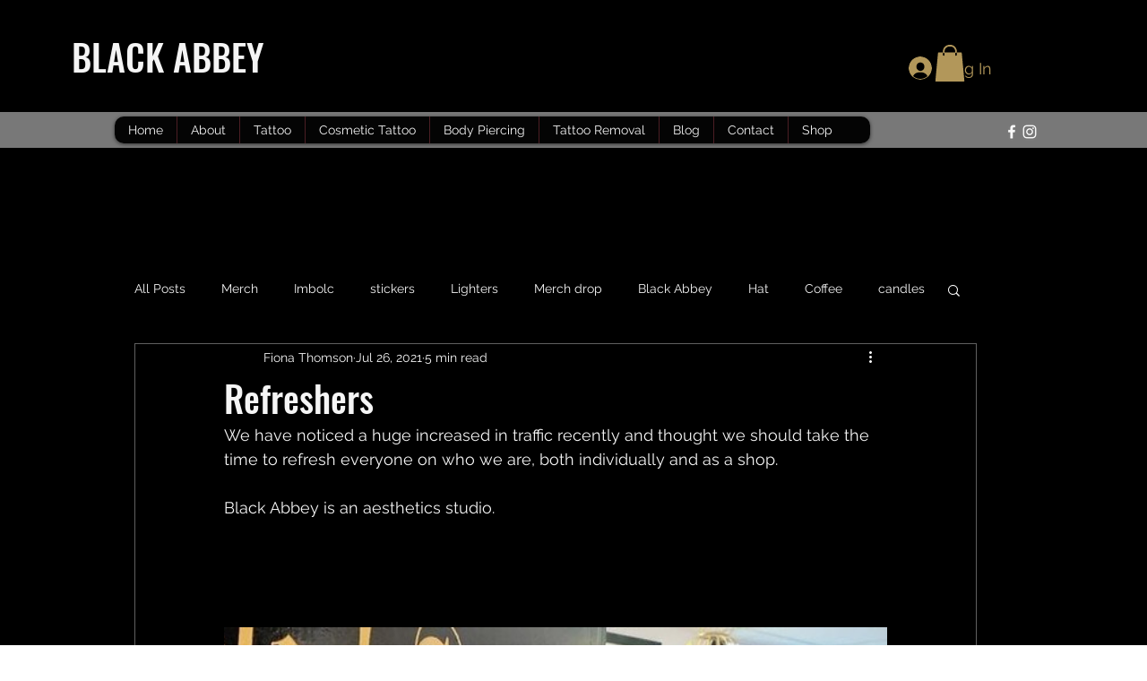

--- FILE ---
content_type: text/css; charset=utf-8
request_url: https://www.blackabbeyglasgow.com/_serverless/pro-gallery-css-v4-server/layoutCss?ver=2&id=1j129-not-scoped&items=3327_1079_1350%7C3142_1080_1350%7C3454_1079_1349%7C3337_1077_1350%7C3405_1080_1351%7C3601_1080_1353%7C3363_1078_1083%7C3698_1077_1351%7C3496_1080_1350%7C3407_1080_1072&container=459.625_740_620_720&options=gallerySizeType:px%7CenableInfiniteScroll:true%7CtitlePlacement:SHOW_ON_HOVER%7CarrowsSize:23%7CthumbnailSize:120%7CgalleryLayout:3%7CisVertical:false%7CgallerySizePx:300%7CcubeType:fill%7CgalleryThumbnailsAlignment:bottom%7CthumbnailSpacings:1
body_size: -67
content:
#pro-gallery-1j129-not-scoped .pro-gallery-parent-container{ width: 740px !important; height: 620px !important; } #pro-gallery-1j129-not-scoped [data-hook="item-container"][data-idx="0"].gallery-item-container{opacity: 1 !important;display: block !important;transition: opacity .2s ease !important;top: 0px !important;left: 0px !important;right: auto !important;height: 497px !important;width: 740px !important;} #pro-gallery-1j129-not-scoped [data-hook="item-container"][data-idx="0"] .gallery-item-common-info-outer{height: 100% !important;} #pro-gallery-1j129-not-scoped [data-hook="item-container"][data-idx="0"] .gallery-item-common-info{height: 100% !important;width: 100% !important;} #pro-gallery-1j129-not-scoped [data-hook="item-container"][data-idx="0"] .gallery-item-wrapper{width: 740px !important;height: 497px !important;margin: 0 !important;} #pro-gallery-1j129-not-scoped [data-hook="item-container"][data-idx="0"] .gallery-item-content{width: 740px !important;height: 497px !important;margin: 0px 0px !important;opacity: 1 !important;} #pro-gallery-1j129-not-scoped [data-hook="item-container"][data-idx="0"] .gallery-item-hover{width: 740px !important;height: 497px !important;opacity: 1 !important;} #pro-gallery-1j129-not-scoped [data-hook="item-container"][data-idx="0"] .item-hover-flex-container{width: 740px !important;height: 497px !important;margin: 0px 0px !important;opacity: 1 !important;} #pro-gallery-1j129-not-scoped [data-hook="item-container"][data-idx="0"] .gallery-item-wrapper img{width: 100% !important;height: 100% !important;opacity: 1 !important;} #pro-gallery-1j129-not-scoped [data-hook="item-container"][data-idx="1"].gallery-item-container{opacity: 1 !important;display: block !important;transition: opacity .2s ease !important;top: 0px !important;left: 740px !important;right: auto !important;height: 497px !important;width: 740px !important;} #pro-gallery-1j129-not-scoped [data-hook="item-container"][data-idx="1"] .gallery-item-common-info-outer{height: 100% !important;} #pro-gallery-1j129-not-scoped [data-hook="item-container"][data-idx="1"] .gallery-item-common-info{height: 100% !important;width: 100% !important;} #pro-gallery-1j129-not-scoped [data-hook="item-container"][data-idx="1"] .gallery-item-wrapper{width: 740px !important;height: 497px !important;margin: 0 !important;} #pro-gallery-1j129-not-scoped [data-hook="item-container"][data-idx="1"] .gallery-item-content{width: 740px !important;height: 497px !important;margin: 0px 0px !important;opacity: 1 !important;} #pro-gallery-1j129-not-scoped [data-hook="item-container"][data-idx="1"] .gallery-item-hover{width: 740px !important;height: 497px !important;opacity: 1 !important;} #pro-gallery-1j129-not-scoped [data-hook="item-container"][data-idx="1"] .item-hover-flex-container{width: 740px !important;height: 497px !important;margin: 0px 0px !important;opacity: 1 !important;} #pro-gallery-1j129-not-scoped [data-hook="item-container"][data-idx="1"] .gallery-item-wrapper img{width: 100% !important;height: 100% !important;opacity: 1 !important;} #pro-gallery-1j129-not-scoped [data-hook="item-container"][data-idx="2"].gallery-item-container{opacity: 1 !important;display: block !important;transition: opacity .2s ease !important;top: 0px !important;left: 1480px !important;right: auto !important;height: 497px !important;width: 740px !important;} #pro-gallery-1j129-not-scoped [data-hook="item-container"][data-idx="2"] .gallery-item-common-info-outer{height: 100% !important;} #pro-gallery-1j129-not-scoped [data-hook="item-container"][data-idx="2"] .gallery-item-common-info{height: 100% !important;width: 100% !important;} #pro-gallery-1j129-not-scoped [data-hook="item-container"][data-idx="2"] .gallery-item-wrapper{width: 740px !important;height: 497px !important;margin: 0 !important;} #pro-gallery-1j129-not-scoped [data-hook="item-container"][data-idx="2"] .gallery-item-content{width: 740px !important;height: 497px !important;margin: 0px 0px !important;opacity: 1 !important;} #pro-gallery-1j129-not-scoped [data-hook="item-container"][data-idx="2"] .gallery-item-hover{width: 740px !important;height: 497px !important;opacity: 1 !important;} #pro-gallery-1j129-not-scoped [data-hook="item-container"][data-idx="2"] .item-hover-flex-container{width: 740px !important;height: 497px !important;margin: 0px 0px !important;opacity: 1 !important;} #pro-gallery-1j129-not-scoped [data-hook="item-container"][data-idx="2"] .gallery-item-wrapper img{width: 100% !important;height: 100% !important;opacity: 1 !important;} #pro-gallery-1j129-not-scoped [data-hook="item-container"][data-idx="3"]{display: none !important;} #pro-gallery-1j129-not-scoped [data-hook="item-container"][data-idx="4"]{display: none !important;} #pro-gallery-1j129-not-scoped [data-hook="item-container"][data-idx="5"]{display: none !important;} #pro-gallery-1j129-not-scoped [data-hook="item-container"][data-idx="6"]{display: none !important;} #pro-gallery-1j129-not-scoped [data-hook="item-container"][data-idx="7"]{display: none !important;} #pro-gallery-1j129-not-scoped [data-hook="item-container"][data-idx="8"]{display: none !important;} #pro-gallery-1j129-not-scoped [data-hook="item-container"][data-idx="9"]{display: none !important;} #pro-gallery-1j129-not-scoped .pro-gallery-prerender{height:620px !important;}#pro-gallery-1j129-not-scoped {height:620px !important; width:740px !important;}#pro-gallery-1j129-not-scoped .pro-gallery-margin-container {height:620px !important;}#pro-gallery-1j129-not-scoped .one-row:not(.thumbnails-gallery) {height:497px !important; width:740px !important;}#pro-gallery-1j129-not-scoped .one-row:not(.thumbnails-gallery) .gallery-horizontal-scroll {height:497px !important;}#pro-gallery-1j129-not-scoped .pro-gallery-parent-container:not(.gallery-slideshow) [data-hook=group-view] .item-link-wrapper::before {height:497px !important; width:740px !important;}#pro-gallery-1j129-not-scoped .pro-gallery-parent-container {height:620px !important; width:740px !important;}

--- FILE ---
content_type: text/css; charset=utf-8
request_url: https://www.blackabbeyglasgow.com/_serverless/pro-gallery-css-v4-server/layoutCss?ver=2&id=c8as1-not-scoped&items=3601_994_1168%7C3423_882_1130%7C3478_890_1188%7C3292_798_1132%7C3312_738_1086%7C3542_1096_1164%7C3620_848_1146%7C3427_902_1096%7C3169_840_1064%7C3320_870_1170&container=1620.625_740_620_720&options=gallerySizeType:px%7CenableInfiniteScroll:true%7CtitlePlacement:SHOW_ON_HOVER%7CarrowsSize:23%7CthumbnailSize:120%7CgalleryLayout:3%7CisVertical:false%7CgallerySizePx:300%7CcubeType:fill%7CgalleryThumbnailsAlignment:bottom%7CthumbnailSpacings:1
body_size: -122
content:
#pro-gallery-c8as1-not-scoped .pro-gallery-parent-container{ width: 740px !important; height: 620px !important; } #pro-gallery-c8as1-not-scoped [data-hook="item-container"][data-idx="0"].gallery-item-container{opacity: 1 !important;display: block !important;transition: opacity .2s ease !important;top: 0px !important;left: 0px !important;right: auto !important;height: 497px !important;width: 740px !important;} #pro-gallery-c8as1-not-scoped [data-hook="item-container"][data-idx="0"] .gallery-item-common-info-outer{height: 100% !important;} #pro-gallery-c8as1-not-scoped [data-hook="item-container"][data-idx="0"] .gallery-item-common-info{height: 100% !important;width: 100% !important;} #pro-gallery-c8as1-not-scoped [data-hook="item-container"][data-idx="0"] .gallery-item-wrapper{width: 740px !important;height: 497px !important;margin: 0 !important;} #pro-gallery-c8as1-not-scoped [data-hook="item-container"][data-idx="0"] .gallery-item-content{width: 740px !important;height: 497px !important;margin: 0px 0px !important;opacity: 1 !important;} #pro-gallery-c8as1-not-scoped [data-hook="item-container"][data-idx="0"] .gallery-item-hover{width: 740px !important;height: 497px !important;opacity: 1 !important;} #pro-gallery-c8as1-not-scoped [data-hook="item-container"][data-idx="0"] .item-hover-flex-container{width: 740px !important;height: 497px !important;margin: 0px 0px !important;opacity: 1 !important;} #pro-gallery-c8as1-not-scoped [data-hook="item-container"][data-idx="0"] .gallery-item-wrapper img{width: 100% !important;height: 100% !important;opacity: 1 !important;} #pro-gallery-c8as1-not-scoped [data-hook="item-container"][data-idx="1"].gallery-item-container{opacity: 1 !important;display: block !important;transition: opacity .2s ease !important;top: 0px !important;left: 740px !important;right: auto !important;height: 497px !important;width: 740px !important;} #pro-gallery-c8as1-not-scoped [data-hook="item-container"][data-idx="1"] .gallery-item-common-info-outer{height: 100% !important;} #pro-gallery-c8as1-not-scoped [data-hook="item-container"][data-idx="1"] .gallery-item-common-info{height: 100% !important;width: 100% !important;} #pro-gallery-c8as1-not-scoped [data-hook="item-container"][data-idx="1"] .gallery-item-wrapper{width: 740px !important;height: 497px !important;margin: 0 !important;} #pro-gallery-c8as1-not-scoped [data-hook="item-container"][data-idx="1"] .gallery-item-content{width: 740px !important;height: 497px !important;margin: 0px 0px !important;opacity: 1 !important;} #pro-gallery-c8as1-not-scoped [data-hook="item-container"][data-idx="1"] .gallery-item-hover{width: 740px !important;height: 497px !important;opacity: 1 !important;} #pro-gallery-c8as1-not-scoped [data-hook="item-container"][data-idx="1"] .item-hover-flex-container{width: 740px !important;height: 497px !important;margin: 0px 0px !important;opacity: 1 !important;} #pro-gallery-c8as1-not-scoped [data-hook="item-container"][data-idx="1"] .gallery-item-wrapper img{width: 100% !important;height: 100% !important;opacity: 1 !important;} #pro-gallery-c8as1-not-scoped [data-hook="item-container"][data-idx="2"].gallery-item-container{opacity: 1 !important;display: block !important;transition: opacity .2s ease !important;top: 0px !important;left: 1480px !important;right: auto !important;height: 497px !important;width: 740px !important;} #pro-gallery-c8as1-not-scoped [data-hook="item-container"][data-idx="2"] .gallery-item-common-info-outer{height: 100% !important;} #pro-gallery-c8as1-not-scoped [data-hook="item-container"][data-idx="2"] .gallery-item-common-info{height: 100% !important;width: 100% !important;} #pro-gallery-c8as1-not-scoped [data-hook="item-container"][data-idx="2"] .gallery-item-wrapper{width: 740px !important;height: 497px !important;margin: 0 !important;} #pro-gallery-c8as1-not-scoped [data-hook="item-container"][data-idx="2"] .gallery-item-content{width: 740px !important;height: 497px !important;margin: 0px 0px !important;opacity: 1 !important;} #pro-gallery-c8as1-not-scoped [data-hook="item-container"][data-idx="2"] .gallery-item-hover{width: 740px !important;height: 497px !important;opacity: 1 !important;} #pro-gallery-c8as1-not-scoped [data-hook="item-container"][data-idx="2"] .item-hover-flex-container{width: 740px !important;height: 497px !important;margin: 0px 0px !important;opacity: 1 !important;} #pro-gallery-c8as1-not-scoped [data-hook="item-container"][data-idx="2"] .gallery-item-wrapper img{width: 100% !important;height: 100% !important;opacity: 1 !important;} #pro-gallery-c8as1-not-scoped [data-hook="item-container"][data-idx="3"]{display: none !important;} #pro-gallery-c8as1-not-scoped [data-hook="item-container"][data-idx="4"]{display: none !important;} #pro-gallery-c8as1-not-scoped [data-hook="item-container"][data-idx="5"]{display: none !important;} #pro-gallery-c8as1-not-scoped [data-hook="item-container"][data-idx="6"]{display: none !important;} #pro-gallery-c8as1-not-scoped [data-hook="item-container"][data-idx="7"]{display: none !important;} #pro-gallery-c8as1-not-scoped [data-hook="item-container"][data-idx="8"]{display: none !important;} #pro-gallery-c8as1-not-scoped [data-hook="item-container"][data-idx="9"]{display: none !important;} #pro-gallery-c8as1-not-scoped .pro-gallery-prerender{height:620px !important;}#pro-gallery-c8as1-not-scoped {height:620px !important; width:740px !important;}#pro-gallery-c8as1-not-scoped .pro-gallery-margin-container {height:620px !important;}#pro-gallery-c8as1-not-scoped .one-row:not(.thumbnails-gallery) {height:497px !important; width:740px !important;}#pro-gallery-c8as1-not-scoped .one-row:not(.thumbnails-gallery) .gallery-horizontal-scroll {height:497px !important;}#pro-gallery-c8as1-not-scoped .pro-gallery-parent-container:not(.gallery-slideshow) [data-hook=group-view] .item-link-wrapper::before {height:497px !important; width:740px !important;}#pro-gallery-c8as1-not-scoped .pro-gallery-parent-container {height:620px !important; width:740px !important;}

--- FILE ---
content_type: text/css; charset=utf-8
request_url: https://www.blackabbeyglasgow.com/_serverless/pro-gallery-css-v4-server/layoutCss?ver=2&id=4tk5m-not-scoped&items=3591_1180_1186%7C3439_1090_1094%7C3485_1070_1150%7C3514_1080_1122%7C3451_892_1136%7C3536_1136_1104%7C3390_930_1132&container=2531.625_740_620_720&options=gallerySizeType:px%7CenableInfiniteScroll:true%7CtitlePlacement:SHOW_ON_HOVER%7CarrowsSize:23%7CthumbnailSize:120%7CgalleryLayout:3%7CisVertical:false%7CgallerySizePx:300%7CcubeType:fill%7CgalleryThumbnailsAlignment:bottom%7CthumbnailSpacings:1
body_size: -99
content:
#pro-gallery-4tk5m-not-scoped .pro-gallery-parent-container{ width: 740px !important; height: 620px !important; } #pro-gallery-4tk5m-not-scoped [data-hook="item-container"][data-idx="0"].gallery-item-container{opacity: 1 !important;display: block !important;transition: opacity .2s ease !important;top: 0px !important;left: 0px !important;right: auto !important;height: 497px !important;width: 740px !important;} #pro-gallery-4tk5m-not-scoped [data-hook="item-container"][data-idx="0"] .gallery-item-common-info-outer{height: 100% !important;} #pro-gallery-4tk5m-not-scoped [data-hook="item-container"][data-idx="0"] .gallery-item-common-info{height: 100% !important;width: 100% !important;} #pro-gallery-4tk5m-not-scoped [data-hook="item-container"][data-idx="0"] .gallery-item-wrapper{width: 740px !important;height: 497px !important;margin: 0 !important;} #pro-gallery-4tk5m-not-scoped [data-hook="item-container"][data-idx="0"] .gallery-item-content{width: 740px !important;height: 497px !important;margin: 0px 0px !important;opacity: 1 !important;} #pro-gallery-4tk5m-not-scoped [data-hook="item-container"][data-idx="0"] .gallery-item-hover{width: 740px !important;height: 497px !important;opacity: 1 !important;} #pro-gallery-4tk5m-not-scoped [data-hook="item-container"][data-idx="0"] .item-hover-flex-container{width: 740px !important;height: 497px !important;margin: 0px 0px !important;opacity: 1 !important;} #pro-gallery-4tk5m-not-scoped [data-hook="item-container"][data-idx="0"] .gallery-item-wrapper img{width: 100% !important;height: 100% !important;opacity: 1 !important;} #pro-gallery-4tk5m-not-scoped [data-hook="item-container"][data-idx="1"].gallery-item-container{opacity: 1 !important;display: block !important;transition: opacity .2s ease !important;top: 0px !important;left: 740px !important;right: auto !important;height: 497px !important;width: 740px !important;} #pro-gallery-4tk5m-not-scoped [data-hook="item-container"][data-idx="1"] .gallery-item-common-info-outer{height: 100% !important;} #pro-gallery-4tk5m-not-scoped [data-hook="item-container"][data-idx="1"] .gallery-item-common-info{height: 100% !important;width: 100% !important;} #pro-gallery-4tk5m-not-scoped [data-hook="item-container"][data-idx="1"] .gallery-item-wrapper{width: 740px !important;height: 497px !important;margin: 0 !important;} #pro-gallery-4tk5m-not-scoped [data-hook="item-container"][data-idx="1"] .gallery-item-content{width: 740px !important;height: 497px !important;margin: 0px 0px !important;opacity: 1 !important;} #pro-gallery-4tk5m-not-scoped [data-hook="item-container"][data-idx="1"] .gallery-item-hover{width: 740px !important;height: 497px !important;opacity: 1 !important;} #pro-gallery-4tk5m-not-scoped [data-hook="item-container"][data-idx="1"] .item-hover-flex-container{width: 740px !important;height: 497px !important;margin: 0px 0px !important;opacity: 1 !important;} #pro-gallery-4tk5m-not-scoped [data-hook="item-container"][data-idx="1"] .gallery-item-wrapper img{width: 100% !important;height: 100% !important;opacity: 1 !important;} #pro-gallery-4tk5m-not-scoped [data-hook="item-container"][data-idx="2"].gallery-item-container{opacity: 1 !important;display: block !important;transition: opacity .2s ease !important;top: 0px !important;left: 1480px !important;right: auto !important;height: 497px !important;width: 740px !important;} #pro-gallery-4tk5m-not-scoped [data-hook="item-container"][data-idx="2"] .gallery-item-common-info-outer{height: 100% !important;} #pro-gallery-4tk5m-not-scoped [data-hook="item-container"][data-idx="2"] .gallery-item-common-info{height: 100% !important;width: 100% !important;} #pro-gallery-4tk5m-not-scoped [data-hook="item-container"][data-idx="2"] .gallery-item-wrapper{width: 740px !important;height: 497px !important;margin: 0 !important;} #pro-gallery-4tk5m-not-scoped [data-hook="item-container"][data-idx="2"] .gallery-item-content{width: 740px !important;height: 497px !important;margin: 0px 0px !important;opacity: 1 !important;} #pro-gallery-4tk5m-not-scoped [data-hook="item-container"][data-idx="2"] .gallery-item-hover{width: 740px !important;height: 497px !important;opacity: 1 !important;} #pro-gallery-4tk5m-not-scoped [data-hook="item-container"][data-idx="2"] .item-hover-flex-container{width: 740px !important;height: 497px !important;margin: 0px 0px !important;opacity: 1 !important;} #pro-gallery-4tk5m-not-scoped [data-hook="item-container"][data-idx="2"] .gallery-item-wrapper img{width: 100% !important;height: 100% !important;opacity: 1 !important;} #pro-gallery-4tk5m-not-scoped [data-hook="item-container"][data-idx="3"]{display: none !important;} #pro-gallery-4tk5m-not-scoped [data-hook="item-container"][data-idx="4"]{display: none !important;} #pro-gallery-4tk5m-not-scoped [data-hook="item-container"][data-idx="5"]{display: none !important;} #pro-gallery-4tk5m-not-scoped [data-hook="item-container"][data-idx="6"]{display: none !important;} #pro-gallery-4tk5m-not-scoped .pro-gallery-prerender{height:620px !important;}#pro-gallery-4tk5m-not-scoped {height:620px !important; width:740px !important;}#pro-gallery-4tk5m-not-scoped .pro-gallery-margin-container {height:620px !important;}#pro-gallery-4tk5m-not-scoped .one-row:not(.thumbnails-gallery) {height:497px !important; width:740px !important;}#pro-gallery-4tk5m-not-scoped .one-row:not(.thumbnails-gallery) .gallery-horizontal-scroll {height:497px !important;}#pro-gallery-4tk5m-not-scoped .pro-gallery-parent-container:not(.gallery-slideshow) [data-hook=group-view] .item-link-wrapper::before {height:497px !important; width:740px !important;}#pro-gallery-4tk5m-not-scoped .pro-gallery-parent-container {height:620px !important; width:740px !important;}

--- FILE ---
content_type: text/css; charset=utf-8
request_url: https://www.blackabbeyglasgow.com/_serverless/pro-gallery-css-v4-server/layoutCss?ver=2&id=6vh4b-not-scoped&items=3365_640_852%7C3466_964_1022%7C3630_1080_1188%7C3753_1126_1110%7C3590_1077_1080%7C3471_1146_1600%7C3605_1222_1600%7C3268_1038_1144%7C3360_1072_1140%7C3472_946_1170%7C3475_1124_980%7C3521_1104_986%7C3369_1018_1600&container=3664.625_740_620_720&options=gallerySizeType:px%7CenableInfiniteScroll:true%7CtitlePlacement:SHOW_ON_HOVER%7CarrowsSize:23%7CthumbnailSize:120%7CgalleryLayout:3%7CisVertical:false%7CgallerySizePx:300%7CcubeType:fill%7CgalleryThumbnailsAlignment:bottom%7CthumbnailSpacings:1
body_size: -109
content:
#pro-gallery-6vh4b-not-scoped .pro-gallery-parent-container{ width: 740px !important; height: 620px !important; } #pro-gallery-6vh4b-not-scoped [data-hook="item-container"][data-idx="0"].gallery-item-container{opacity: 1 !important;display: block !important;transition: opacity .2s ease !important;top: 0px !important;left: 0px !important;right: auto !important;height: 497px !important;width: 740px !important;} #pro-gallery-6vh4b-not-scoped [data-hook="item-container"][data-idx="0"] .gallery-item-common-info-outer{height: 100% !important;} #pro-gallery-6vh4b-not-scoped [data-hook="item-container"][data-idx="0"] .gallery-item-common-info{height: 100% !important;width: 100% !important;} #pro-gallery-6vh4b-not-scoped [data-hook="item-container"][data-idx="0"] .gallery-item-wrapper{width: 740px !important;height: 497px !important;margin: 0 !important;} #pro-gallery-6vh4b-not-scoped [data-hook="item-container"][data-idx="0"] .gallery-item-content{width: 740px !important;height: 497px !important;margin: 0px 0px !important;opacity: 1 !important;} #pro-gallery-6vh4b-not-scoped [data-hook="item-container"][data-idx="0"] .gallery-item-hover{width: 740px !important;height: 497px !important;opacity: 1 !important;} #pro-gallery-6vh4b-not-scoped [data-hook="item-container"][data-idx="0"] .item-hover-flex-container{width: 740px !important;height: 497px !important;margin: 0px 0px !important;opacity: 1 !important;} #pro-gallery-6vh4b-not-scoped [data-hook="item-container"][data-idx="0"] .gallery-item-wrapper img{width: 100% !important;height: 100% !important;opacity: 1 !important;} #pro-gallery-6vh4b-not-scoped [data-hook="item-container"][data-idx="1"].gallery-item-container{opacity: 1 !important;display: block !important;transition: opacity .2s ease !important;top: 0px !important;left: 740px !important;right: auto !important;height: 497px !important;width: 740px !important;} #pro-gallery-6vh4b-not-scoped [data-hook="item-container"][data-idx="1"] .gallery-item-common-info-outer{height: 100% !important;} #pro-gallery-6vh4b-not-scoped [data-hook="item-container"][data-idx="1"] .gallery-item-common-info{height: 100% !important;width: 100% !important;} #pro-gallery-6vh4b-not-scoped [data-hook="item-container"][data-idx="1"] .gallery-item-wrapper{width: 740px !important;height: 497px !important;margin: 0 !important;} #pro-gallery-6vh4b-not-scoped [data-hook="item-container"][data-idx="1"] .gallery-item-content{width: 740px !important;height: 497px !important;margin: 0px 0px !important;opacity: 1 !important;} #pro-gallery-6vh4b-not-scoped [data-hook="item-container"][data-idx="1"] .gallery-item-hover{width: 740px !important;height: 497px !important;opacity: 1 !important;} #pro-gallery-6vh4b-not-scoped [data-hook="item-container"][data-idx="1"] .item-hover-flex-container{width: 740px !important;height: 497px !important;margin: 0px 0px !important;opacity: 1 !important;} #pro-gallery-6vh4b-not-scoped [data-hook="item-container"][data-idx="1"] .gallery-item-wrapper img{width: 100% !important;height: 100% !important;opacity: 1 !important;} #pro-gallery-6vh4b-not-scoped [data-hook="item-container"][data-idx="2"].gallery-item-container{opacity: 1 !important;display: block !important;transition: opacity .2s ease !important;top: 0px !important;left: 1480px !important;right: auto !important;height: 497px !important;width: 740px !important;} #pro-gallery-6vh4b-not-scoped [data-hook="item-container"][data-idx="2"] .gallery-item-common-info-outer{height: 100% !important;} #pro-gallery-6vh4b-not-scoped [data-hook="item-container"][data-idx="2"] .gallery-item-common-info{height: 100% !important;width: 100% !important;} #pro-gallery-6vh4b-not-scoped [data-hook="item-container"][data-idx="2"] .gallery-item-wrapper{width: 740px !important;height: 497px !important;margin: 0 !important;} #pro-gallery-6vh4b-not-scoped [data-hook="item-container"][data-idx="2"] .gallery-item-content{width: 740px !important;height: 497px !important;margin: 0px 0px !important;opacity: 1 !important;} #pro-gallery-6vh4b-not-scoped [data-hook="item-container"][data-idx="2"] .gallery-item-hover{width: 740px !important;height: 497px !important;opacity: 1 !important;} #pro-gallery-6vh4b-not-scoped [data-hook="item-container"][data-idx="2"] .item-hover-flex-container{width: 740px !important;height: 497px !important;margin: 0px 0px !important;opacity: 1 !important;} #pro-gallery-6vh4b-not-scoped [data-hook="item-container"][data-idx="2"] .gallery-item-wrapper img{width: 100% !important;height: 100% !important;opacity: 1 !important;} #pro-gallery-6vh4b-not-scoped [data-hook="item-container"][data-idx="3"]{display: none !important;} #pro-gallery-6vh4b-not-scoped [data-hook="item-container"][data-idx="4"]{display: none !important;} #pro-gallery-6vh4b-not-scoped [data-hook="item-container"][data-idx="5"]{display: none !important;} #pro-gallery-6vh4b-not-scoped [data-hook="item-container"][data-idx="6"]{display: none !important;} #pro-gallery-6vh4b-not-scoped [data-hook="item-container"][data-idx="7"]{display: none !important;} #pro-gallery-6vh4b-not-scoped [data-hook="item-container"][data-idx="8"]{display: none !important;} #pro-gallery-6vh4b-not-scoped [data-hook="item-container"][data-idx="9"]{display: none !important;} #pro-gallery-6vh4b-not-scoped [data-hook="item-container"][data-idx="10"]{display: none !important;} #pro-gallery-6vh4b-not-scoped [data-hook="item-container"][data-idx="11"]{display: none !important;} #pro-gallery-6vh4b-not-scoped [data-hook="item-container"][data-idx="12"]{display: none !important;} #pro-gallery-6vh4b-not-scoped .pro-gallery-prerender{height:620px !important;}#pro-gallery-6vh4b-not-scoped {height:620px !important; width:740px !important;}#pro-gallery-6vh4b-not-scoped .pro-gallery-margin-container {height:620px !important;}#pro-gallery-6vh4b-not-scoped .one-row:not(.thumbnails-gallery) {height:497px !important; width:740px !important;}#pro-gallery-6vh4b-not-scoped .one-row:not(.thumbnails-gallery) .gallery-horizontal-scroll {height:497px !important;}#pro-gallery-6vh4b-not-scoped .pro-gallery-parent-container:not(.gallery-slideshow) [data-hook=group-view] .item-link-wrapper::before {height:497px !important; width:740px !important;}#pro-gallery-6vh4b-not-scoped .pro-gallery-parent-container {height:620px !important; width:740px !important;}

--- FILE ---
content_type: text/css; charset=utf-8
request_url: https://www.blackabbeyglasgow.com/_serverless/pro-gallery-css-v4-server/layoutCss?ver=2&id=5eu95-not-scoped&items=3573_1024_1132%7C3428_984_1094%7C3663_1080_1112%7C3321_802_1172%7C3508_1000_1130%7C3373_970_1086&container=4674.625_740_620_720&options=gallerySizeType:px%7CenableInfiniteScroll:true%7CtitlePlacement:SHOW_ON_HOVER%7CarrowsSize:23%7CthumbnailSize:120%7CgalleryLayout:3%7CisVertical:false%7CgallerySizePx:300%7CcubeType:fill%7CgalleryThumbnailsAlignment:bottom%7CthumbnailSpacings:1
body_size: -134
content:
#pro-gallery-5eu95-not-scoped .pro-gallery-parent-container{ width: 740px !important; height: 620px !important; } #pro-gallery-5eu95-not-scoped [data-hook="item-container"][data-idx="0"].gallery-item-container{opacity: 1 !important;display: block !important;transition: opacity .2s ease !important;top: 0px !important;left: 0px !important;right: auto !important;height: 497px !important;width: 740px !important;} #pro-gallery-5eu95-not-scoped [data-hook="item-container"][data-idx="0"] .gallery-item-common-info-outer{height: 100% !important;} #pro-gallery-5eu95-not-scoped [data-hook="item-container"][data-idx="0"] .gallery-item-common-info{height: 100% !important;width: 100% !important;} #pro-gallery-5eu95-not-scoped [data-hook="item-container"][data-idx="0"] .gallery-item-wrapper{width: 740px !important;height: 497px !important;margin: 0 !important;} #pro-gallery-5eu95-not-scoped [data-hook="item-container"][data-idx="0"] .gallery-item-content{width: 740px !important;height: 497px !important;margin: 0px 0px !important;opacity: 1 !important;} #pro-gallery-5eu95-not-scoped [data-hook="item-container"][data-idx="0"] .gallery-item-hover{width: 740px !important;height: 497px !important;opacity: 1 !important;} #pro-gallery-5eu95-not-scoped [data-hook="item-container"][data-idx="0"] .item-hover-flex-container{width: 740px !important;height: 497px !important;margin: 0px 0px !important;opacity: 1 !important;} #pro-gallery-5eu95-not-scoped [data-hook="item-container"][data-idx="0"] .gallery-item-wrapper img{width: 100% !important;height: 100% !important;opacity: 1 !important;} #pro-gallery-5eu95-not-scoped [data-hook="item-container"][data-idx="1"].gallery-item-container{opacity: 1 !important;display: block !important;transition: opacity .2s ease !important;top: 0px !important;left: 740px !important;right: auto !important;height: 497px !important;width: 740px !important;} #pro-gallery-5eu95-not-scoped [data-hook="item-container"][data-idx="1"] .gallery-item-common-info-outer{height: 100% !important;} #pro-gallery-5eu95-not-scoped [data-hook="item-container"][data-idx="1"] .gallery-item-common-info{height: 100% !important;width: 100% !important;} #pro-gallery-5eu95-not-scoped [data-hook="item-container"][data-idx="1"] .gallery-item-wrapper{width: 740px !important;height: 497px !important;margin: 0 !important;} #pro-gallery-5eu95-not-scoped [data-hook="item-container"][data-idx="1"] .gallery-item-content{width: 740px !important;height: 497px !important;margin: 0px 0px !important;opacity: 1 !important;} #pro-gallery-5eu95-not-scoped [data-hook="item-container"][data-idx="1"] .gallery-item-hover{width: 740px !important;height: 497px !important;opacity: 1 !important;} #pro-gallery-5eu95-not-scoped [data-hook="item-container"][data-idx="1"] .item-hover-flex-container{width: 740px !important;height: 497px !important;margin: 0px 0px !important;opacity: 1 !important;} #pro-gallery-5eu95-not-scoped [data-hook="item-container"][data-idx="1"] .gallery-item-wrapper img{width: 100% !important;height: 100% !important;opacity: 1 !important;} #pro-gallery-5eu95-not-scoped [data-hook="item-container"][data-idx="2"].gallery-item-container{opacity: 1 !important;display: block !important;transition: opacity .2s ease !important;top: 0px !important;left: 1480px !important;right: auto !important;height: 497px !important;width: 740px !important;} #pro-gallery-5eu95-not-scoped [data-hook="item-container"][data-idx="2"] .gallery-item-common-info-outer{height: 100% !important;} #pro-gallery-5eu95-not-scoped [data-hook="item-container"][data-idx="2"] .gallery-item-common-info{height: 100% !important;width: 100% !important;} #pro-gallery-5eu95-not-scoped [data-hook="item-container"][data-idx="2"] .gallery-item-wrapper{width: 740px !important;height: 497px !important;margin: 0 !important;} #pro-gallery-5eu95-not-scoped [data-hook="item-container"][data-idx="2"] .gallery-item-content{width: 740px !important;height: 497px !important;margin: 0px 0px !important;opacity: 1 !important;} #pro-gallery-5eu95-not-scoped [data-hook="item-container"][data-idx="2"] .gallery-item-hover{width: 740px !important;height: 497px !important;opacity: 1 !important;} #pro-gallery-5eu95-not-scoped [data-hook="item-container"][data-idx="2"] .item-hover-flex-container{width: 740px !important;height: 497px !important;margin: 0px 0px !important;opacity: 1 !important;} #pro-gallery-5eu95-not-scoped [data-hook="item-container"][data-idx="2"] .gallery-item-wrapper img{width: 100% !important;height: 100% !important;opacity: 1 !important;} #pro-gallery-5eu95-not-scoped [data-hook="item-container"][data-idx="3"]{display: none !important;} #pro-gallery-5eu95-not-scoped [data-hook="item-container"][data-idx="4"]{display: none !important;} #pro-gallery-5eu95-not-scoped [data-hook="item-container"][data-idx="5"]{display: none !important;} #pro-gallery-5eu95-not-scoped .pro-gallery-prerender{height:620px !important;}#pro-gallery-5eu95-not-scoped {height:620px !important; width:740px !important;}#pro-gallery-5eu95-not-scoped .pro-gallery-margin-container {height:620px !important;}#pro-gallery-5eu95-not-scoped .one-row:not(.thumbnails-gallery) {height:497px !important; width:740px !important;}#pro-gallery-5eu95-not-scoped .one-row:not(.thumbnails-gallery) .gallery-horizontal-scroll {height:497px !important;}#pro-gallery-5eu95-not-scoped .pro-gallery-parent-container:not(.gallery-slideshow) [data-hook=group-view] .item-link-wrapper::before {height:497px !important; width:740px !important;}#pro-gallery-5eu95-not-scoped .pro-gallery-parent-container {height:620px !important; width:740px !important;}

--- FILE ---
content_type: text/css; charset=utf-8
request_url: https://www.blackabbeyglasgow.com/_serverless/pro-gallery-css-v4-server/layoutCss?ver=2&id=5e9te-not-scoped&items=3229_1610_1974%7C3527_3024_4032%7C3547_3024_4032%7C3633_3024_4032%7C3486_1960_4032%7C3677_2988_5312%7C3534_3024_4032%7C3646_1322_1606&container=10356.25_740_620_720&options=gallerySizeType:px%7CenableInfiniteScroll:true%7CtitlePlacement:SHOW_ON_HOVER%7CarrowsSize:23%7CthumbnailSize:120%7CgalleryLayout:3%7CisVertical:false%7CgallerySizePx:300%7CcubeType:fill%7CgalleryThumbnailsAlignment:bottom%7CthumbnailSpacings:1
body_size: -131
content:
#pro-gallery-5e9te-not-scoped .pro-gallery-parent-container{ width: 740px !important; height: 620px !important; } #pro-gallery-5e9te-not-scoped [data-hook="item-container"][data-idx="0"].gallery-item-container{opacity: 1 !important;display: block !important;transition: opacity .2s ease !important;top: 0px !important;left: 0px !important;right: auto !important;height: 497px !important;width: 740px !important;} #pro-gallery-5e9te-not-scoped [data-hook="item-container"][data-idx="0"] .gallery-item-common-info-outer{height: 100% !important;} #pro-gallery-5e9te-not-scoped [data-hook="item-container"][data-idx="0"] .gallery-item-common-info{height: 100% !important;width: 100% !important;} #pro-gallery-5e9te-not-scoped [data-hook="item-container"][data-idx="0"] .gallery-item-wrapper{width: 740px !important;height: 497px !important;margin: 0 !important;} #pro-gallery-5e9te-not-scoped [data-hook="item-container"][data-idx="0"] .gallery-item-content{width: 740px !important;height: 497px !important;margin: 0px 0px !important;opacity: 1 !important;} #pro-gallery-5e9te-not-scoped [data-hook="item-container"][data-idx="0"] .gallery-item-hover{width: 740px !important;height: 497px !important;opacity: 1 !important;} #pro-gallery-5e9te-not-scoped [data-hook="item-container"][data-idx="0"] .item-hover-flex-container{width: 740px !important;height: 497px !important;margin: 0px 0px !important;opacity: 1 !important;} #pro-gallery-5e9te-not-scoped [data-hook="item-container"][data-idx="0"] .gallery-item-wrapper img{width: 100% !important;height: 100% !important;opacity: 1 !important;} #pro-gallery-5e9te-not-scoped [data-hook="item-container"][data-idx="1"].gallery-item-container{opacity: 1 !important;display: block !important;transition: opacity .2s ease !important;top: 0px !important;left: 740px !important;right: auto !important;height: 497px !important;width: 740px !important;} #pro-gallery-5e9te-not-scoped [data-hook="item-container"][data-idx="1"] .gallery-item-common-info-outer{height: 100% !important;} #pro-gallery-5e9te-not-scoped [data-hook="item-container"][data-idx="1"] .gallery-item-common-info{height: 100% !important;width: 100% !important;} #pro-gallery-5e9te-not-scoped [data-hook="item-container"][data-idx="1"] .gallery-item-wrapper{width: 740px !important;height: 497px !important;margin: 0 !important;} #pro-gallery-5e9te-not-scoped [data-hook="item-container"][data-idx="1"] .gallery-item-content{width: 740px !important;height: 497px !important;margin: 0px 0px !important;opacity: 1 !important;} #pro-gallery-5e9te-not-scoped [data-hook="item-container"][data-idx="1"] .gallery-item-hover{width: 740px !important;height: 497px !important;opacity: 1 !important;} #pro-gallery-5e9te-not-scoped [data-hook="item-container"][data-idx="1"] .item-hover-flex-container{width: 740px !important;height: 497px !important;margin: 0px 0px !important;opacity: 1 !important;} #pro-gallery-5e9te-not-scoped [data-hook="item-container"][data-idx="1"] .gallery-item-wrapper img{width: 100% !important;height: 100% !important;opacity: 1 !important;} #pro-gallery-5e9te-not-scoped [data-hook="item-container"][data-idx="2"].gallery-item-container{opacity: 1 !important;display: block !important;transition: opacity .2s ease !important;top: 0px !important;left: 1480px !important;right: auto !important;height: 497px !important;width: 740px !important;} #pro-gallery-5e9te-not-scoped [data-hook="item-container"][data-idx="2"] .gallery-item-common-info-outer{height: 100% !important;} #pro-gallery-5e9te-not-scoped [data-hook="item-container"][data-idx="2"] .gallery-item-common-info{height: 100% !important;width: 100% !important;} #pro-gallery-5e9te-not-scoped [data-hook="item-container"][data-idx="2"] .gallery-item-wrapper{width: 740px !important;height: 497px !important;margin: 0 !important;} #pro-gallery-5e9te-not-scoped [data-hook="item-container"][data-idx="2"] .gallery-item-content{width: 740px !important;height: 497px !important;margin: 0px 0px !important;opacity: 1 !important;} #pro-gallery-5e9te-not-scoped [data-hook="item-container"][data-idx="2"] .gallery-item-hover{width: 740px !important;height: 497px !important;opacity: 1 !important;} #pro-gallery-5e9te-not-scoped [data-hook="item-container"][data-idx="2"] .item-hover-flex-container{width: 740px !important;height: 497px !important;margin: 0px 0px !important;opacity: 1 !important;} #pro-gallery-5e9te-not-scoped [data-hook="item-container"][data-idx="2"] .gallery-item-wrapper img{width: 100% !important;height: 100% !important;opacity: 1 !important;} #pro-gallery-5e9te-not-scoped [data-hook="item-container"][data-idx="3"]{display: none !important;} #pro-gallery-5e9te-not-scoped [data-hook="item-container"][data-idx="4"]{display: none !important;} #pro-gallery-5e9te-not-scoped [data-hook="item-container"][data-idx="5"]{display: none !important;} #pro-gallery-5e9te-not-scoped [data-hook="item-container"][data-idx="6"]{display: none !important;} #pro-gallery-5e9te-not-scoped [data-hook="item-container"][data-idx="7"]{display: none !important;} #pro-gallery-5e9te-not-scoped .pro-gallery-prerender{height:620px !important;}#pro-gallery-5e9te-not-scoped {height:620px !important; width:740px !important;}#pro-gallery-5e9te-not-scoped .pro-gallery-margin-container {height:620px !important;}#pro-gallery-5e9te-not-scoped .one-row:not(.thumbnails-gallery) {height:497px !important; width:740px !important;}#pro-gallery-5e9te-not-scoped .one-row:not(.thumbnails-gallery) .gallery-horizontal-scroll {height:497px !important;}#pro-gallery-5e9te-not-scoped .pro-gallery-parent-container:not(.gallery-slideshow) [data-hook=group-view] .item-link-wrapper::before {height:497px !important; width:740px !important;}#pro-gallery-5e9te-not-scoped .pro-gallery-parent-container {height:620px !important; width:740px !important;}